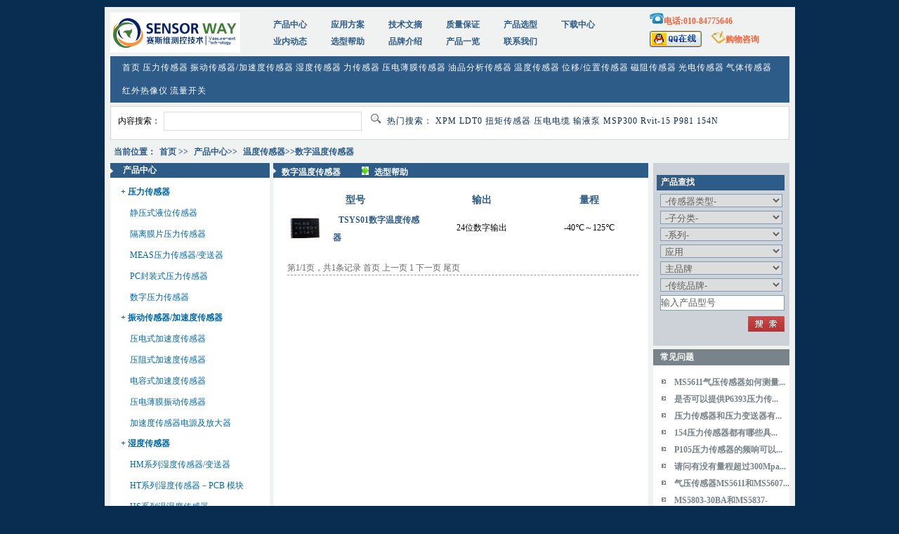

--- FILE ---
content_type: text/html
request_url: https://sensorway.cn/sensors/ProductList115_0.html
body_size: 6792
content:
<!DOCTYPE html PUBLIC "-//W3C//DTD XHTML 1.0 Transitional//EN" "http://www.w3.org/TR/xhtml1/DTD/xhtml1-transitional.dtd">
<html xmlns="http://www.w3.org/1999/xhtml">
<head>
<meta http-equiv="Content-Type" content="text/html; charset=gb2312" />
<title>数字温度传感器-温度传感器-传感器列表-赛斯维传感器网</title>
<meta name="keywords" content="传感器列表-赛斯维传感器网"/>
<meta name="description" content="数字温度传感器-温度传感器-传感器列表-赛斯维传感器网" />
<link rel="stylesheet" type="text/css" href="../css/commen.css">
<style type="text/css">
<!--
.STYLE1 {color: #FF0000}
-->
</style>
</head>

<body onload="getzipinpai()">
<!--中间灰背景开始-->
<div class="content">

<!--顶部开始-->
<div class="top">
<strong><a href="../index.html"><img src="../images/logo.jpg" width="185" height="57" /></a></strong>
<p>
<a href="index.html">产品中心</a>
<a href="../solutiong/">应用方案</a>
<a href="../knowledge/">技术文摘</a><a href="../quality/">质量保证</a><a href="../xuanxing.html">产品选型</a>
<a href="../downloads/">下载中心</a><a href="../news/">业内动态</a><a href="../help.html">选型帮助</a>
<a href="http://www.sensorway.cn/pinpai/index.html">品牌介绍</a>
<a href="http://www.sensorway.cn/product.html">产品一览</a>
<a href="../contactUs.html">联系我们</a></p>
		  
		  
<span style="width:189px; height:55px;">
<div class="dianhua cl"><div class="topfl"><img src="../images/index_ph.jpg" /></div><div  class="topdianhua">  电话:010-84775646</div></div>
<div class="dianhua"><div class="topimg2"><a href="tencent://message/?uin=1393666000&Site=www.sensorway.cn&Menu=yes" title="点击咨询"><img alt="点击咨询" src="/images/qq.jpg" /></a></div><div style="float:left;"><img src="../images/index_jl.jpg" /></div><div style="vertical-align:middle; line-height:25px;"> <a href="../question.html" target="_blank">购物咨询</a></div></div>
</span>
	 
</div>      
<!--顶部结束-->
<!--导航开始-->   
<div class="nav" style="text-align:left">
<a href="../index.html">首页</a>  <a href='/sensors/chuanganqi1_0.html'>压力传感器</a>  <a href='/sensors/chuanganqi3_0.html'>振动传感器/加速度传感器</a>  <a href='/sensors/chuanganqi4_0.html'>湿度传感器</a>  <a href='/sensors/chuanganqi5_0.html'>力传感器</a>  <a href='/sensors/chuanganqi6_0.html'>压电薄膜传感器</a>  <a href='/sensors/ProductList7_0.html'>油品分析传感器</a>  <a href='/sensors/chuanganqi8_0.html'>温度传感器</a>  <a href='/sensors/chuanganqi2_0.html'>位移/位置传感器</a>  <a href='/sensors/chuanganqi84_0.html'>磁阻传感器</a>  <a href='/sensors/ProductList90_0.html'>光电传感器</a>  <a href='/sensors/chuanganqi92_0.html'>气体传感器</a>  <a href='/sensors/ProductList97_0.html'>红外热像仪</a>  <a href='/sensors/ProductList103_0.html'>流量开关</a>  </div>
<!--导航结束-->

<!--导航下搜索开始-->
<div class="search"><form action="../Site_Search.aspx" method="post" target="_blank" style="margin-top:5px;">
<b>内容搜索：</b><span><input type="text" name="stxt" style="height:25px;" /></span>
<strong><input type="image" src="../images/fdj.gif" width="15" height="14" title="搜索" style="margin-top:5px;" />&nbsp;&nbsp;热门搜索： 
    <a href='../Site_Search.aspx?keyword=XPM'>XPM</a>  <a href='../Site_Search.aspx?keyword=LDT0'>LDT0</a>  <a href='../Site_Search.aspx?keyword=%c5%a4%be%d8%b4%ab%b8%d0%c6%f7'>扭矩传感器</a>  <a href='../Site_Search.aspx?keyword=%d1%b9%b5%e7%b5%e7%c0%c2'>压电电缆</a>  <a href='../Site_Search.aspx?keyword=%ca%e4%d2%ba%b1%c3'>输液泵</a>  <a href='../Site_Search.aspx?keyword=MSP300'>MSP300</a>  <a href='../Site_Search.aspx?keyword=Rvit-15'>Rvit-15</a>  <a href='../Site_Search.aspx?keyword=P981'>P981</a>  <a href='../Site_Search.aspx?keyword=154N'>154N</a>  </strong></form>
</div>
<!--导航下搜索结束-->

<div class="address">当前位置：<a href="../index.html">首页</a> &gt;&gt; <a href="index.html">产品中心</a>&gt;&gt; <a href='chuanganqi8_0.html'>温度传感器</a>&gt;&gt;数字温度传感器</div>

<!--主要内容开始-->
<div class="main">
<!--主要内容左面开始-->
<div class="main_left">
<strong>产品中心</strong>
<h1><a href='/sensors/chuanganqi1_0.html'>+ 压力传感器</a></h1><p><a href='/sensors/ProductList26_0.html'>静压式液位传感器</a><a href='/sensors/chuanganqi11_0.html'>隔离膜片压力传感器</a><a href='/sensors/chuanganqi10_0.html'>MEAS压力传感器/变送器</a><a href='/sensors/chuanganqi9_0.html'>PC封装式压力传感器</a><a href='/sensors/ProductList91_0.html'>数字压力传感器</a></p><h1><a href='/sensors/chuanganqi3_0.html'>+ 振动传感器/加速度传感器</a></h1><p><a href='/sensors/ProductList102_0.html'>压电式加速度传感器</a><a href='/sensors/chuanganqi42_0.html'>压阻式加速度传感器</a><a href='/sensors/ProductList117_0.html'>电容式加速度传感器</a><a href='/sensors/chuanganqi49_0.html'>压电薄膜振动传感器</a><a href='/sensors/ProductList116_0.html'>加速度传感器电源及放大器</a></p><h1><a href='/sensors/chuanganqi4_0.html'>+ 湿度传感器</a></h1><p><a href='/sensors/chuanganqi56_0.html'>HM系列湿度传感器/变送器</a><a href='/sensors/chuanganqi54_0.html'>HT系列湿度传感器－PCB 模块</a><a href='/sensors/chuanganqi51_0.html'>HS系列温湿度传感器</a><a href='/sensors/ProductList104_0.html'>温湿度传感器/温湿度变送器</a></p><h1><a href='/sensors/chuanganqi5_0.html'>+ 力传感器</a></h1><p><a href='/sensors/ProductList101_0.html'>FGP力传感器</a><a href='/sensors/chuanganqi66_0.html'>FGP扭矩传感器</a><a href='/sensors/chuanganqi59_0.html'>F系列力传感器/称重传感器</a><a href='/sensors/chuanganqi62_0.html'>EL系列高性能力传感器</a></p><h1><a href='/sensors/chuanganqi6_0.html'>+ 压电薄膜传感器</a></h1><p><a href='/sensors/ProductList71_0.html'>压电薄膜加速度计</a><a href='/sensors/ProductList70_0.html'>压电薄膜超声波传感器</a><a href='/sensors/ProductList69_0.html'>压电电缆</a><a href='/sensors/ProductList68_0.html'>压电薄膜</a><a href='/sensors/ProductList67_0.html'>压电薄膜元件</a></p><h1><a href='/sensors/ProductList7_0.html'>+ 油品分析传感器</a></h1><p></p><h1><a href='/sensors/chuanganqi8_0.html'>+ 温度传感器</a></h1><p><a href='/sensors/ProductList115_0.html'>数字温度传感器</a><a href='/sensors/chuanganqi105_0.html'>NTC热敏电阻传感器</a><a href='/sensors/ProductList82_0.html'>镍电阻贴片温度传感器</a><a href='/sensors/chuanganqi76_0.html'>NTC热敏电阻探头</a><a href='/sensors/ProductList83_0.html'>铂电阻温度传感器（Pt Rtd）</a><a href='/sensors/ProductList81_0.html'>铂电阻温度探头</a><a href='/sensors/ProductList80_0.html'>热电偶探头</a><a href='/sensors/ProductList78_0.html'>精密型NTC热敏电阻温度计</a><a href='/sensors/chuanganqi72_0.html'>红外温度传感器</a></p><h1><a href='/sensors/chuanganqi2_0.html'>+ 位移/位置传感器</a></h1><p><a href='/sensors/ProductList119_0.html'>拉绳位移传感器</a><a href='/sensors/ProductList41_0.html'>霍尔编码器</a><a href='/sensors/chuanganqi39_0.html'>LVDT 配套控制显示仪</a><a href='/sensors/chuanganqi34_0.html'>倾角传感器</a><a href='/sensors/chuanganqi27_0.html'>角位移传感器</a><a href='/sensors/chuanganqi13_0.html'>直线位移传感器</a></p><h1><a href='/sensors/chuanganqi84_0.html'>+ 磁阻传感器</a></h1><p><a href='/sensors/chuanganqi85_0.html'>磁场测量传感器</a></p><h1><a href='/sensors/ProductList90_0.html'>+ 光电传感器</a></h1><p></p><h1><a href='/sensors/chuanganqi92_0.html'>+ 气体传感器</a></h1><p><a href='/sensors/ProductList95_0.html'>环境气体传感器</a><a href='/sensors/ProductList94_0.html'>可燃气体传感器</a><a href='/sensors/ProductList93_0.html'>有毒气体传感器</a></p><h1><a href='/sensors/ProductList97_0.html'>+ 红外热像仪</a></h1><p></p><h1><a href='/sensors/ProductList103_0.html'>+ 流量开关</a></h1><p></p>		

</div>
<!--主要内容左面结束-->

<!--主要内容中间开始-->
<div class="main_center">
  <strong><b>数字温度传感器</b><b id="main_center_b"><a href="../help.html">选型帮助</a></b></strong>
  <div class="page7_center">
  <table width="100%" border="0" cellspacing="0" cellpadding="0">
  <tr>
    <td height="25" colspan="2" align="center" class="page7_td1">型号</td>
    <td width="33%" height="25" align="center" class="page7_td1">输出</td>
    <td width="28%" height="25" align="center" class="page7_td1">量程</td>
  </tr>
<tr><td width='12%' align='left' valign='middle'><a href='683.html' target='_blank'><img src='http://www.sensorway.cn/Upload/2012/8/129893806505287500.jpg' width='50' height='35' border='0' /></a></td><td width='27%' valign='middle' class='page7_td2 address'>&nbsp;<a href='683.html' target='_blank'>TSYS01数字温度传感器</a></td><td align='center'>24位数字输出 </td><td align='center'>-40℃～125℃</td></tr>
  
 
  <tr>
    <td width="12%" align="left" valign="middle" colspan="4"><span id="page5_span">
        第1/1页，共1条记录 首页 上一页 1 下一页 尾页</span></td>
  </tr>
  
 
</table>

  </div>
</div>
<!--主要内容中间结束-->

<!--主要内容右部分内容开始-->
<div class="page6_right">
  <div class="page6_right_top1">
   <form method="post" action="../Search.aspx" target='_blank' name="form1">
    <table width="100%" border="0" cellpadding="0" cellspacing="0">
      <tr>
        <td  align="center" valign="top" bgcolor="#cdd2d8"><table width="175" border="0" align="center" cellpadding="0" cellspacing="0">
          <tr>
            <td height="5"></td>
          </tr>
          <tr>
            <td height="22" align="left" valign="middle" bgcolor="#2D5C88"><span class="td1">
                &nbsp;&nbsp;产品查找</span></td>
          </tr>
          <tr>
            <td align="center" valign="middle"><select name="selsort1" id="selsort1" class="input" onchange="getsort(this.value,'selsort2')">
                <option value='-1'>-传感器类型-</option><option value='1'>压力传感器</option><option value='3'>振动传感器/加速度传感器</option><option value='4'>湿度传感器</option><option value='5'>力传感器</option><option value='6'>压电薄膜传感器</option><option value='7'>油品分析传感器</option><option value='8'>温度传感器</option><option value='2'>位移/位置传感器</option><option value='84'>磁阻传感器</option><option value='90'>光电传感器</option><option value='92'>气体传感器</option><option value='97'>红外热像仪</option><option value='103'>流量开关</option>
            </select></td>
          </tr>
          <tr>
            <td align="center" valign="middle"><select name="selsort2" id="selsort2" class="input" onchange="getsort(this.value,'selsort3')">
                <option value='-1'>-子分类-</option>
            </select></td>
          </tr>
          <tr>
            <td align="center" valign="middle"><select name="selsort3" id="selsort3" class="input">
                <option value='-1'>-系列-</option>
            </select></td>
          </tr>
          <tr>
            <td align="center" valign="middle"><select name="yingyong" id="yingyong" class="input">
                <option value='-1'>应用</option><option value='8'>测试&测量</option><option value='7'>交通&运输</option><option value='6'>消费品</option><option value='5'>工业</option><option value='4'>宇宙航空 & 防卫</option><option value='3'>医疗</option><option value='2'>商业建筑和设备</option><option value='1'> 汽车和非道路机车 </option>
            </select></td>
          </tr>
            <tr>
            <td align="center" valign="middle"><select name="pinpai" id="pinpai" class="input" onchange="getzipinpai(this.value)">
                <option value='-1'>主品牌</option><option value='48'>Safran</option><option value='38'>MEGGITT</option><option value='35'>Colibrys</option><option value='33'>Sherborne Sensors</option><option value='31'>GasTOPS</option><option value='26'>RAE</option><option value='24'>InfraTec</option><option value='22'>SENSORWAY</option><option value='20'>ENDEVCO</option><option value='18'>CITY</option><option value='1'>TE</option>
            </select></td>
          </tr>
           <tr>
            <td align="center" valign="middle"><select name="zipinpai" id="zipinpai" class="input">
            <option value='-1'>传统品牌</option>
            </select></td>
          </tr>
          <tr>
            <td align="center" valign="middle"><input type="text" id="pname" name="pname" class="input" value="输入产品型号" onblur="inputval(this)" onfocus="checkvalue(this)" />
           </td>
          </tr>
          <tr>
            <td height="30" align="right" valign="bottom"><input type="image" src="/images/bt-ss.gif" /></td>
          </tr>
          <tr>
            <td height="5"></td>
          </tr>
        </table></td>
      </tr>
      <tr>
        <td height="5"  align="center" valign="top"></td>
      </tr>
    </table>
    </form>
 
  </div>
  <strong>常见问题</strong>
  <p>
<a href='/cjwt/1397.html' target='_blank'>MS5611气压传感器如何测量...</a><a href='/cjwt/1395.html' target='_blank'>是否可以提供P6393压力传...</a><a href='/cjwt/1376.html' target='_blank'>压力传感器和压力变送器有...</a><a href='/cjwt/1373.html' target='_blank'>154压力传感器都有哪些具...</a><a href='/cjwt/1372.html' target='_blank'>P105压力传感器的频响可以...</a><a href='/cjwt/1371.html' target='_blank'>请问有没有量程超过300Mpa...</a><a href='/cjwt/1368.html' target='_blank'>气压传感器MS5611和MS5607...</a><a href='/cjwt/1369.html' target='_blank'>MS5803-30BA和MS5837-30BA...</a>
  </p>
  <strong>精品推荐</strong>
  <ul>
    <li><span><a href='1176.html' target='_blank'><img src='https://www.sensorway.cn:443/Upload/2023/5/133299714174383046.png' width='129' height='110' /></a></span><span><a href='1176.html' target='_blank'>MS1000加速度传</a></span></li><li><span><a href='835.html' target='_blank'><img src='http://www.sensorway.cn/Upload/2014/12/130631897532751864.jpg' width='129' height='110' /></a></span><span><a href='835.html' target='_blank'>8711-01-08</a></span></li><li><span><a href='739.html' target='_blank'><img src='http://www.sensorway.cn/Upload/2014/3/130402779764117208.jpg' width='129' height='110' /></a></span><span><a href='739.html' target='_blank'>MT2A拉绳位移传感</a></span></li><li><span><a href='666.html' target='_blank'><img src='http://www.sensorway.cn/Upload/2012/5/129829038197307500.jpg' width='129' height='110' /></a></span><span><a href='666.html' target='_blank'>EB100压力传感器</a></span></li><li><span><a href='603.html' target='_blank'><img src='http://www.sensorway.cn/Upload/2011/10/129642486543281250.jpg' width='129' height='110' /></a></span><span><a href='603.html' target='_blank'>MS5611-01B</a></span></li><li><span><a href='593.html' target='_blank'><img src='http://www.sensorway.cn/Upload/2011/3/129448885972031250.jpg' width='129' height='110' /></a></span><span><a href='593.html' target='_blank'>MS5607-02B</a></span></li><li><span><a href='467.html' target='_blank'><img src='http://www.sensorway.cn/Upload/2010/7/129248692931093750.jpg' width='129' height='110' /></a></span><span><a href='467.html' target='_blank'>3000XS直线位移</a></span></li><li><span><a href='192.html' target='_blank'><img src='http://www.sensorway.cn/Upload/2010/6/129205194381093750.jpg' width='129' height='110' /></a></span><span><a href='192.html' target='_blank'>FPS2800B12</a></span></li><li><span><a href='83.html' target='_blank'><img src='http://www.sensorway.cn/Upload/2010/4/129162230326406250.jpg' width='129' height='110' /></a></span><span><a href='83.html' target='_blank'>4001A加速度传感</a></span></li><li><span><a href='55.html' target='_blank'><img src='http://www.sensorway.cn/Upload/2010/4/129157715137343750.jpg' width='129' height='110' /></a></span><span><a href='55.html' target='_blank'>P981压力传感器</a></span></li><li><span><a href='22.html' target='_blank'><img src='http://www.sensorway.cn/Upload/2010/4/129151921956718750.jpg' width='129' height='110' /></a></span><span><a href='22.html' target='_blank'>154N超稳压力传感</a></span></li><li><span><a href='11.html' target='_blank'><img src='http://sensorway.cn/Upload/2010/3/129130946078593750.jpg' width='129' height='110' /></a></span><span><a href='11.html' target='_blank'>压电电缆</a></span></li>
  </ul>
</div>
<!--主要内容右部分内容结束-->

</div>
<!--主要内容结束-->


<b class="copyright"><a href="../index.html">首页</a> | <a href="../Intro.html" target="_blank">企业简介</a> | <a href="../ContactUs.html" target="_blank">联系我们</a> | <a href="../Question.html" target="_blank">常见问题</a> | <a href="../link.html" target="_blank">友情链接</a> | <a href="../sitemap.html" target="_blank">网站导航</a> | </b>
<span class="copy">copyright&copy;2007-2010,sensorway.cn.All Rights Reserved.京ICP备07023885号
 <script type="text/javascript">
var _bdhmProtocol = (("https:" == document.location.protocol) ? " https://" : " http://");
document.write(unescape("%3Cscript src='" + _bdhmProtocol + "hm.baidu.com/h.js%3F8f976046c920cb054e0eee6e50d4bab5' type='text/javascript'%3E%3C/script%3E"));
</script>

</span>
</div>
<!--中间灰背景结束-->
</body>
</html>
<script type="text/javascript">
    var xmlHttp;
    function createXmlHttpRequest() {
        if (window.ActiveXObject) {
            xmlHttp = new ActiveXObject('Microsoft.XMLHTTP');
        }
        else if (window.XMLHttpRequest) {
            xmlHttp = new XMLHttpRequest();
        }
    }
    function getzipinpai() {
        createXmlHttpRequest();
        var url = "/Mathed.aspx?content=" + escape(document.getElementById("pinpai").value);
        xmlHttp.open("GET", url, true);
        xmlHttp.onreadystatechange = updatePage;
        xmlHttp.send(null);
    }
    function updatePage() {
        if (xmlHttp.readyState == 4) {
            if (xmlHttp.status == 200) {

                var res = xmlHttp.responseText.substring(0, xmlHttp.responseText.length - 1).split(',');
                document.all.zipinpai.length = 0;
                document.all.zipinpai.options[document.all.zipinpai.length] = new Option("-传统品牌-", "-1");

                if (res.length != 1) {
                    for (j = 0; j < res.length; j++) {
                        document.all.zipinpai.options[document.all.zipinpai.length] = new Option(res[j], res[j]);
                    }
                }

            }
        }
    }
    var sort;
    //id为项的id,n为下拉元素的id(此项下面的下拉元素的id)
    function getsort(id, n) {
        if (id == "-1" || id == null) {//选择项是空
            if (n == "selsort2") {
                var tmp1 = document.getElementById("selsort3");
                tmp1.length = 0; //先清空
                tmp1.options[tmp1.length] = new Option("-系列-", "-1"); //加入-空值

                var tmp = document.getElementById(n);
                tmp.length = 0;
                tmp.options[tmp.length] = new Option("-子分类-", "-1");
            }
            else {

                var tmp = document.getElementById(n);
                tmp.length = 0;
                tmp.options[tmp.length] = new Option("-系列-", "-1");
            }

        }
        else {//选择项不为空
            sort = n; //sort
            var parentid = id;
            createXmlHttpRequest();
            var url = "/GetSort.aspx?id=" + parentid;
            xmlHttp.open("GET", url, true);
            xmlHttp.onreadystatechange = resultPage;
            xmlHttp.send(null);
        }
    }
    function resultPage() {
        if (xmlHttp.readyState == 4) {
            if (xmlHttp.status == 200) {
                var tmp = xmlHttp.responseText.split('|');
                var res1 = tmp[0].substring(0, tmp[0].length - 1).split(',');
                var res2 = tmp[1].substring(0, tmp[1].length - 1).split(',');
                var sel = document.getElementById(sort);

                sel.length = 0;
                if (sort = "selsort2") {
                    sel.options[sel.length] = new Option("-子类别-", "-1");
                    var sel1 = document.getElementById("selsort3");
                    sel1.length = 0;
                    sel1.options[sel1.length] = new Option("-系列-", "-1");
                }
                else {
                    sel.options[sel.length] = new Option("-系列-", "-1");
                }
                if (res1.length != 1) {
                    for (j = 0; j < res1.length; j++) {
                        sel.options[sel.length] = new Option(res2[j], res1[j]);
                    }
                }
            }
        }
    }
    function checkvalue(obj) {
        if (obj.value == "输入产品型号") {
            obj.value = "";
        }
    }
    function inputval(obj) {
        if (obj.value == "") {
            obj.value = "输入产品型号";
        }
    }
</script>

--- FILE ---
content_type: text/css
request_url: https://sensorway.cn/css/commen.css
body_size: 6369
content:
/* CSS Document */
body,div,dl,dt,dd,ul,ul li,h1,h2,h3,h4,h5,h6,pre,form,fieldset,input,textarea,p,blockquote,th,td,map{margin:0;padding:0} 
fieldset,img,abbr,acronym{border:0}ul{list-style:none}caption,th {text-align:left}q:before,q:after {content:''}


body{font-size:12px;background:#092d51;margin:10px 0 10px 0;}

.content{width:967px;height:100%;background:#f0f2f1;margin:0 auto; padding:8px 8px;}
.cgq{ color:#f0f2f1 }
.top{height:100%;overflow:hidden;}

.top strong {display:block;float:left;}

.top p{display:block;float:left;width:500px;padding:5px 0 0 30px;}

.top p a{display:block;float:left;width:82px;height:24px;text-align:center;line-height:24px;color:#2d5c88; font-weight:bold;text-decoration:none;}

.top p a:hover{display:block;float:left;width:82px;height:24px;text-align:center;line-height:24px;color:#2d5c88; font-weight:bold;text-decoration:underline;}

.top span{display:block;float:right;margin-right:10px;}

.nav{background:#2d5c88;height:66px;line-height:33px;text-align:left;padding:0 17px 0 17px;margin-top:5px; }

.nav a{color:#FFFFFF;text-decoration:none;letter-spacing:1px;}
.nav a:hover{color:#FFFFFF;letter-spacing:1px;text-decoration:underline;}

.search{background:#ffffff;height:46px;line-heigth:46px;text-align:left;border:1px solid #d7d7d7;margin-bottom:5px; margin-top:5px; padding-left:10px;}
.search b{ display:block; float:left; font-weight:normal; height:19px; padding-top:7px;}
.search d{ display:block; float:left; height:12px; padding:7px 0 0 10px;}
.search span{ display:block; float:left; padding:2px 0 0 5px; width:280px;}
.search span input{ width:280px; height:16px; border:1px solid #DEDCDD;}
.search strong{ display:block; float:left; height:26px; line-height:26px; padding:0 0 0 15px; color:#082F50; font-weight:normal; letter-spacing:1px;}
.search strong a{ color:#092d51; text-decoration:none;}
.search strong a:hover{ color:#092d51; text-decoration:underline;}
.address{ height:25px; line-height:25px; color:#2B5B89; font-weight:bold; padding:0 0 0 5px; margin-bottom:3px;}

.address a{ height:25px; line-height:25px; color:#2B5B89; font-weight:bold; padding:0 0 0 5px; margin-bottom:3px; text-decoration:none;}

.main{height:100%;overflow:hidden;clear:both;}

.main_left{width:227px;height:100%;overflow:hidden;float:left;background:#fff;padding-bottom:20px;}


.main_left strong{display:block;height:21px;line-height:21px;background:url(../images/main_left_title.gif) no-repeat;color:#FFFFFF;font-weight:bold;padding-left:18px;}

.main_left h1 a{display:block;font-size:12px;font-weight:bold;color:#0068aa;padding:12px 0 0 15px;text-decoration:none;}
.main_left h1 a:hover{display:block;font-size:12px;font-weight:bold;color:#0068aa;padding:12px 0 0 15px;text-decoration:underline;}

.main_left p a{display:block;color:#0068aa;padding:8px 0 0 28px;text-decoration:none;margin-top:5px;}
.main_left p a:hover{display:block;color:#0068aa;padding:8px 0 0 28px;margin-top:5px;text-decoration:underline;}



.main_right{width:735px;height:100%;overflow:hidden;float:right;}
.main_right_top{height:100%;overflow:hidden;}

.main_right_top dt{ width:532px; float:left;}
.main_right_top dt strong{display:block;float:left;width:514px;background:url(../images/main_right_title.gif) no-repeat;color:#fff;font-weight:bold;height:21px;line-height:21px;padding-left:18px;}
.main_right_top dt strong b{ float:left;}
.main_right_top strong a{ color:#ffffff;text-decoration:none;}
.main_right_top dt strong a{ float:right; display:block; padding-right:28px;color:#ffffff;text-decoration:none;}
.main_right_top dt strong a:hover{ float:right; display:block; padding-right:28px;color:#ffffff;}
.main_right_top dt ul{ display:block; background:#fff;width:522px; height:100%; overflow:hidden; padding-bottom:16px;float:left;
                      padding-left:10px;}
.main_right_top dt ul li{ display:block; float:left; margin:8px 8px 8px 0;}
.main_right_top dt ul li img{ border:1px solid #ccc;}
.main_right_top dt ul li a{ display:block; text-align:center; padding:10px 0 0 0; color:#3C3C3C;text-decoration:none;}
.main_right_top dt ul li a:hover{ display:block; text-align:center; padding:10px 0 0 0; color:#3C3C3C;text-decoration:underline;}
.wa{ display:block; text-align:center; padding:10px 10px 0 10px; color:#3C3C3C;text-decoration:none;width:120px; height:18px;}
.wa hover{ display:block; text-align:center; padding:10px 10px 0 10px; color:#3C3C3C;text-decoration:underline;width:120px; height:18px;}
.wtzs{background:#ffffff; padding:10px 0px 10px 0px; height:110px; width:532px;}
.wtzs a{text-decoration:none;width:266px; height:25px; color:#3C3C3C;float:left; background-color:#ffffff}
.wtzs a:hover{text-decoration:none;width:266px; height:25px; color:#3C3C3C;float:left; background-color:#ffffff}


.book ul{ display:block; background:#fff;width:532px; height:100%; overflow:hidden; padding-bottom:10px;float:left;
                      } 
.book li{ display:block; float:left;width:133px;}
.book li a{display:block;width:133px;text-align:center; color:#3C3C3C;}

#ul li{ margin-right:32px;}
#bangzhu{ display:block; float:left; background:url(../images/xx_bangzhu.gif) no-repeat 15px 4px; padding-left:30px;}

.main_right_top dd{width:198px;float:right;}

.main_right_top dd strong{display:block;float:right;width:183px;color:#fff;font-weight:bold;height:21px;line-height:21px;background:#2d5c88;padding-left:15px;}

#strong_hb{background:#79848a;}



.main_right_top dd p{ display:block; width:198px; background:#fff; padding-bottom:10px;height:100%; overflow:hidden;margin-bottom:5px;}




#b1{ background:#788389; margin-top:5px;}
#p1{ display:block; width:198px; background:#cdd2d8; margin-top:3px; height:100%; overflow:hidden;margin-bottom:5px;}
.td1{ font-weight:bold; background:#395C82; color:#FFFFFF; }
.input{ width:175px; height:20px; border:1px solid #7E9DB9; line-height:20px; color:#5F5F5F; margin-top:5px; margin-left:5px; float:left;}
.input2{ width:170px; height:20px; border:1px solid #7E9DB9; line-height:20px; color:#5F5F5F; margin-top:5px; margin-left:5px; float:left;}

.main_right_bottom{ height:100%; overflow:hidden; margin-top:0px;}
.main_right_bottom dt{ width:364px; float:left; display:block;}
.main_right_bottom dt strong{ height:21px; background:#788389; line-height:21px; padding-left:12px; display:block; color:#FFFFFF;}
.main_right_bottom p{ display:block; width:364px; background:#fff; padding-bottom:15px; padding-top:10px;}
.main_right_bottom p a{ display:block; color:#666666; padding:12px 0 0 25px; background:url(../images/a_bg1.gif) no-repeat 10px center;text-decoration:none;}
.main_right_bottom p a:hover{ display:block; color:#666666; padding:12px 0 0 25px; background:url(../images/a_bg1.gif) no-repeat 10px center;text-decoration:underline;}
#dt1{ float:right;}


.link{ height:100%; overflow:hidden; background:#fff; margin-top:5px;}
.link strong{ width:22px; display:block; float:left; background:url(../images/link_bg.gif) no-repeat; font-weight:normal; color:#FFFFFF; height:55px; padding:5px 0 5px 5px;}
.link strong span{ display:block;}
.link p{ display:block; float:left; line-height:65px; padding:0 10px 0 15px; color:#0B2C4F;}
.link p a{color:#0B2C4F; text-decoration:none;}
.link p a:hover{color:#0B2C4F; text-decoration:underline;}
.copyright{ display:block; text-align:center; letter-spacing:1px; color:#FFFFFF; line-height:25px; background:#2D5C88; font-weight:normal; margin-top:5px;}
.copyright a{color:#ffffff; text-decoration:none;}
.copyright a:hover{color:ffffff; text-decoration:underline;}
.copy{ text-align:center; display:block; padding:10px 0 10px 0; color:#0A2C4F;}


.page_right strong{ display:block; padding:0 0 0 15px; color:#FFFFFF; height:21px; background:url(../images/page_right_bg.gif) no-repeat #2D5C88; line-height:21px;}
.page_right ul{ display:block; width:735px; background:#fff; height:100%; overflow:hidden; padding:0 15px 15px 15px;
    min-height:1398px;
    height:auto !important; 
    height:1398px; 
    overflow:visible;}
.page_right ul li{ display:block; width:203px; float:left; margin:0 15px; padding-top:20px;}
.page_right ul li span a{ display:block; line-height:1.6; color:#3C3C3C; padding:10px 0 0 5px;text-decoration:none;}
.page_right ul li span a :hover{ display:block; line-height:1.6; color:#3C3C3C; padding:10px 0 0 5px;text-decoration:underline;}
.bangzhu{ display:block; float:left; background:url(../images/xx_bangzhu.gif) no-repeat 15px 4px; padding-left:30px;}
.lianjie{text-decoration:none; color:White}




#page2_ul{ padding-top:10px;}
#page2_ul li{ display:block; color:#393939; margin-top:10px; width:670px; font-size:14px; padding-left:5px;}
#page2_ul li a{ color:#393939; text-decoration:none;}
#page2_ul li a:hover{ color:#000; text-decoration:underline;}
#page2_ul li span{ float:right;padding-right:20px;}
.page_right b{ display:block; font-size:14px; text-align:center; color:#3A3A3A; clear:both; padding-top:30px;}
.page_right b a{ color:#3A3A3A; text-decoration:none;}
.page_right b a:hover{ color:#FF0000; text-decoration:none;}


.xz_left{width:753px;float:left;background:#ffffff;height:100%;overflow:hidden;}

.xz_right{width:198px;float:right;background:#ffffff;padding-bottom:12px;}

.xz_left2{width:753px;float:left;padding-bottom:20px;height:100%;background:#FFFFFF;}

.xz_left_middle{width:740px;margin:0 auto;}



.jianimchu {font-size:14px; font-weight:bold;display:block;height:23px;background:url(../images/xz_title_bj.gif) no-repeat;color:#ffffff;line-height:23px;padding-left:18px;}
/*.xz_left2 strong{display:block;height:23px;background:url(../images/xz_title_bj.gif) no-repeat;color:#ffffff;line-height:23px;padding-left:18px;}*/
/*.xz_left2 strong{display:block;height:23px;color:#515050;line-height:23px;float:left;}*/

.xz_left2 span{float:right;height:50px;width:753px;line-height:50px;text-align:center;font-size:19px;color:#2d5c88;font-weight:bold;}

.tt{display:block;padding-left:18px;color:#3b3b3b;font-weight:bold;}

.xz_right dd{width:198px;float:right;}

.xz_right dd strong{display:block;float:right;width:183px;color:#fff;font-weight:bold;height:21px;line-height:21px;background:#788389;padding-left:15px;}
.xz_right dd p{ display:block; width:198px; background:#fff; padding-bottom:10px;height:100%; overflow:hidden;margin-bottom:5px;}
.xz_right dd p a{ display:block; color:#788387; margin:10px 0 0 0; padding-left:25px; background:url(../images/a_bg.gif) no-repeat 10px center; padding-top:3px;text-decoration:none;}

.xz_right dd p a:hover{ display:block; color:#788387; margin:10px 0 0 0; padding-left:25px; background:url(../images/a_bg.gif) no-repeat 10px center; padding-top:3px;text-decoration:underline;}

.fangan  a{ display:block; color:#788387; margin:10px 0 0 0; padding-left:25px; background:url(../images/a_bg.gif) no-repeat 10px center; padding-top:3px;text-decoration:none;}

.fangan  a:hover{ display:block; color:#788387; margin:10px 0 0 0; padding-left:25px; background:url(../images/a_bg.gif) no-repeat 10px center; padding-top:3px;text-decoration:underline;}
.pinpaizs a{ display:block;width:60px;float:left; padding-left:15px; color:#788387; margin:10px 0 0 0; padding-top:3px;text-decoration:none;font-weight:bold;}
.pinpaizs a:hover{ display:block;width:60px;float:left;padding-left:15px; color:#788387; margin:10px 0 0 0;padding-top:3px;text-decoration:underline;font-weight:bold;}
#jptj {width:129px;text-align:center;padding:8px 0 15px 29px;}
#jptj li{ display:block; float:left; }
#jptj li img{ border:1px solid #ccc;}
#jptj li a{ display:block; text-align:center; padding:10px 0 0 0; color:#0068aa;text-decoration:none;font-weight:bold;}
#jptj li a:hover{ display:block; text-align:center; padding:10px 0 0 0; color:#0068aa;text-decoration:underline;font-weight:bold;}


.fl p a{display:block;width:200px;height:20px;float:left;padding:12px 15px 0 35px;font-size:14px;color:#3b3b3b;text-decoration:none;}
.fl p a:hover{display:block;width:200px;height:20px;float:left;padding:12px 15px 0 35px;font-size:14px;color:#3b3b3b;text-decoration:underline;}

.fl b{padding-left:35px;font-weight:bold;font-size:15px;width:729px;float:left;margin-top:25px;}

/*新闻最终 */
.xw_bt {width:730px;color:#515050;font-size:17px;font-weight:bold;float:left;text-align:center;margin:0 auto;padding:18px 0 10px 0;}
.xw_bt2 {width:730px;color:#515050;font-size:14px;float:left;text-align:center;}
.xw_bt22 {width:730px;color:#515050;font-size:14px;float:left;text-align:center;border-bottom-color:#CCCCCC; border-bottom-style:solid; border-bottom-width:1px;height:20px;}
.xw_bt3 {width:700px;color:#515050;font-size:14px;line-height:24px;float:left;text-align:left;padding:15px 20px; }


#xw_bt4 {width:730px;margin:30px 0 10px 0;height:100%;clear:both;}

#xw_b_left{float:left;width:348px;border:1px solid #cccccc;margin-right:30px;padding-bottom:10px;}
#xw_b_left_t {font-weight:bold;color:#fff;height:24px;background:#758ea8;line-height:24px;}
#xw_b_left_wz{padding:5px 10px;}
#xw_b_left_wz  a{ display:block; color:#788387; margin:10px 0 0 0; padding-left:20px; background:url(../images/a_bg1.gif) no-repeat 3px center; padding-top:3px;text-decoration:none;}




#xw_b_right{float:right;width:348px;border:1px solid #cccccc;padding-bottom:10px;}
#xw_b_right_t {font-weight:bold;color:#fff;height:24px;background:#758ea8;line-height:24px;}
#xw_b_right_wz{padding:5px 10px;}
#xw_b_right_wz  a{ display:block; color:#788387; margin:10px 0 0 0; padding-left:20px; background:url(../images/a_bg1.gif) no-repeat 3px center; padding-top:3px;text-decoration:none;}








.cp_z_big{width:730px;height:100%;margin:0 auto;margin-top:15px;}
.cp_z_big1{width:730px;height:383px;margin:0 auto;margin-top:15px;}

.cp_z_left{width:184px;float:left;height:100%;}

.cp_z_right{width:440px;float:left;height:100%;margin-left:10px;}

.cp_z_right dd{display:block;width:440px;text-align:left;}

#cp_mz{display:block;font-size:16px;color:#2d5c88;font-weight:bold;height:24px;}

#cp_sm{display:block;font-size:12px;color:#515050;font-weight:bold;height:30px;line-height:30px;}

#cp_smz{display:block;width:470px;font-size:12px;color:#515050;line-height:24px;}



#page3_p{padding:15px 15px 15px 20px; width:700px; height:100%; overflow:hidden; background:#fff; display:block;}
#page3_p span{ text-indent:24px; line-height:1.9; color:#595959; font-size:14px; display:block; width:700px; margin:0 auto; border-bottom:1px dashed #979797; padding-bottom:30px;}
#page3_p b{ color:#FF0000; padding:25px 0 0 8px; display:block; float:left; font-size:12px;}
.biaoge{ display:block; height:100%; overflow:hidden; background:#fff;color:#585858;}
.biaodian{ width:132px; height:18px; border:1px solid #7E9DB9;}
.biaodian1{ width:120px; height:20px;}
#page3_strong{ height:22px; display:block; background:#2D5C88; padding-top:3px; margin-top:20px;}
#page3_strong h1{ display:block; float:left;font-size:14px; }
#page3_strong a{ display:block; float:right; font-weight:normal; font-size:12px; margin-right:10px; margin-right:10px;color:#FFFFFF;text-decoration:none;}
#page3_strong a:hover{ display:block; float:right; font-weight:normal; font-size:12px; margin-right:10px;color:#FFFFFF;text-decoration:none;}
#page3_ul{ display:block; padding-bottom:30px; height:434px!important; height:457px;}
#page3_ul li { display:block;width:133px; }
#page3_ul li a{text-decoration:none; }
#page3_ul li a:hover{text-decoration:underline; }



.page4_right{ width:705px; float:left; background:#fff; height:1382px;padding:15px 15px;}
.page4_right span{ line-height:1.8; text-indent:24px; color:#3E3F3F; display:block;}
.page4_right dl{ padding:30px 0 0 30px; height:120px;}
.page4_right dl dt{ float:left;}
.page4_right dl dd{ float:left; display:block; width:125px; line-height:1.7; color:#676767; padding:0 0 0 10px;}
.page4_right dl dd b{ font-size:12px; color:#003466; text-indent:0px; padding:0; text-align:left; padding-bottom:5px;}

.page4_right dl dd b a{color:#2d5d85;}

#page4_dt{ padding-left:50px;}
#page5_strong{ color:#2C5C8A; font-size:15px; background:none; padding:20px 0 8px 0; display:block; width:596px; border-bottom:1px solid #ccc;}
#page5_dl{ padding:30px 0 0 20px; border-bottom:1px solid #ccc; width:596px; height:170px;}
#page5_dd{ width:240px; padding-left:50px; font-size:14px; padding-top:20px;}
#page5_dd b{ font-size:14px;}
#page5_span{ color:#656565; padding:20px 0 0 0; text-indent:0;}
#page5_span a{ color:#656565; text-decoration:none;}
#page5_span a:hover{ color:#fa0c0c; text-decoration:none;}





.main_center{ width:534px; float:left; height:1433px;margin-left:5px; background:#fff;}
.main_center strong{ display:block; height:16px; background:url(../images/page_right_bg.gif) no-repeat 0 center #2D5C88; padding-top:5px; color:#FFFFFF; padding-left:12px;}
.main_center strong b{ display:block; float:left;}
#main_center_b{ background:url(../images/main_center_bg.jpg) no-repeat 30px 0px; float:left; padding-left:48px;}
#main_center_b a{ color:#FFFFFF;text-decoration:none;}
#main_center_b a:hover{ color:#FFFFFF;text-decoration:none;}

.main_center span{ display:block; line-height:1.7; color:#585858; text-indent:24px; padding:12px 10px 10px 12px; width:500px; border-bottom:1px dashed #979797; margin:0 auto;}
.main_center dl{ padding:20px 0 0 10px; height:auto; clear:both;}
.main_center dl dt{ display:block; float:left; border:1px solid #DCDCDC;}
.main_center dl dd{ width:365px; float:left; padding:0 0 0 20px;}
.main_center dl dd b{ font-size:14px; color:#2D5C88; display:block;}
.main_center dl dd p{ line-height:1.8; color:#585858; padding-top:10px;}

.main_center dl dd a{color:#2d5c88;text-decoration:none;}
.main_center dl dd a:hover{color:#2d5c88;text-decoration:underline;}


.page6_right{ width:194px; float:right; height:100%; overflow:hidden;}
.page6_right_top1{ height:100%; overflow:hidden; background:#CDD2D8; padding:12px 10px 10px 5px;}
.page6_td1{ background:#395C82; height:24px; font-weight:bold; line-height:24px; color:#FFFFFF; padding-left:12px;}
.page6_right_top1 select{ width:174px; height:19px; border:1px solid #7E9DB9; color:#5F5F5F; padding-left:2px;}
#select{ margin-top:3px;}
#input{ width:169px; height:15px; margin-top:3px;}
.page6_right strong{ display:block; height:23px; background:#79848A; color:#FFFFFF; line-height:23px; padding-left:10px; margin-top:5px;}
.page6_right p{ height:100%; overflow:hidden; background:#fff; padding-top:10px; padding-bottom:10px;}
.page6_right p a{ display:block; line-height:1.7; color:#788389; font-weight:bold; background:url(../images/a_bg.gif) no-repeat 12px 10px; padding:4px 0 0 30px;text-decoration:none;}
.page6_right p a:hover{ display:block; line-height:1.7; color:#788389; font-weight:bold; background:url(../images/a_bg.gif) no-repeat 12px 10px; padding:4px 0 0 30px;text-decoration:underline;}

.page6_right ul{ display:block; height:953px!important; height:938px; background:#fff; padding:0 0 10px 20px;}
.page6_right ul li{ display:block; float:left; width:150px; margin-top:15px;}
.page6_right ul li img{ border:1px solid #ccc;}
.page6_right ul li span{ display:block; text-align:center; font-weight:bold; color:#0168AA; padding-top:10px;}


.page6_right ul li a{ display:block;  color:#0068aa;text-decoration:none;font-weight:bold;}
.page6_right ul li a:hover{ display:block;   color:#0068aa;text-decoration:underline;font-weight:bold;}



.page7_center{ padding:20px 20px 0 20px;}
.page7_td1{ font-size:14px; font-weight:bold; color:#2C5B85;}
.page7_td2{ font-weight:bold; color:#2C5B85; padding-top:3px;}



.page8_left{ width:768px; float:left; background:#fff; height:1433px;margin-left:0;}
#page8_span{ width:720px; margin:0 auto; border-bottom:1px dashed #979799; display:block;}
#page8_dl{ padding-left:30px;}
#page8_dl dt{ display:block; float:left; border:0;}
#page8_dl dt img{ padding:1px 1px; border:1px solid #ccc;}
#page8_dl dd{ width:165px; float:left; }
#page8_erji{font-size:12px;}
.page8_p1{ padding:10px 0 0 15px; }
#page8_dt1{ padding-left:55px;}

.page9_right{ float:left;}
.page9_left{ float:right; width:768px!important; width:733px;}
#page9_left_a a{ background:none; display:block; width:60px; float:left; padding-left:25px;}
#page9_ul{ padding-left:15px; padding-top:10px; height:1086px!important; height:1072px;}
#page9_ul li{ font-size:12px; background:url(../images/a_bg1.gif) no-repeat 0 4px; display:block; padding-left:12px; margin-top:10px; color:#3C3C3C;}

#page9_ul li a{ font-size:12px;font-weight:normal; color:#3C3C3C;}



#page8_right_b{ font-size:14px; color:#2D5D85; padding:25px 0 8px 5px; display:block; width:690px; margin:0 auto; border-bottom:1px solid #CCCCCC;}
#page8_right_p{ line-height:1.9; color:#565656; padding:10px 0 0 43px;}
.page9_biao{ margin-left:35px; margin-top:25px; color:#565656;}
.page9_biao input{ width:172px; height:16px;}

.gd{color:#FFFFFF;text-decoration:none;margin-left:90px;}



.white_content {
 display: none;
 position: absolute;
 top: 70%;
 left: 50%;
 width: 50%;
 margin:-25% 0 0 -25%;
 border: 12px solid #D6E9F1;
 background-color: white;
 z-index:1002;
 overflow: auto;
}
.black_overlay {
 display: none;
 position: absolute;
 top: 0%;
 left: 0%;
 width: 100%;
 height: 100%;
 background-color:#f5f5f5;
 z-index:1001;
 -moz-opacity: 0.8;
 opacity:.80;
 filter: alpha(opacity=80);
}
.close {
 float:right;
 clear:both;
 width:100%;
 text-align:right;
 margin:0 0 6px 0
}
.close a {
 color:#333;
 text-decoration:none;
 font-size:14px;
 font-weight:700
}
.con {
 text-indent:1.5pc;
 line-height:21px
}
#page8_right_p a{display:block;width:200px;float:left;line-height:1.9; color:#565656;margin-right:18px;text-decoration:none;}

#page8_right_p a:hover{ line-height:1.9; color:#ff8d02;margin-right:18px;text-decoration:underline;}

#page8_right_pp{ line-height:1.9; color:#565656; padding:10px 0 0 43px;width:724px;}
#page8_right_pp a{display:block;width:500px;float:left;line-height:33px; color:#565656;margin-right:18px;text-decoration:none;}

#page8_right_pp a:hover{display:block;width:500px;float:left; line-height:33px; color:#e10707;margin-right:18px;text-decoration:underline;}
#page8_right_ppp{ line-height:2.5;color:#565656; padding:10px 0 0 43px;width:724px;}

.dianhua{font-size:12px;font-weight:bold;color:#fe5f37; width:192px; height:26px;}
.dianhua a{font-size:12px;font-weight:bold;color:#fe5f37; text-decoration:none;}

.cl{clear:both;}
.topdianhua{float:left; vertical-align:middle; line-height:25px; width:150px; clear:right;}
.topqq{float:left; vertical-align:middle; line-height:28px;}
.topgouwu{vertical-align:middle; line-height:25px;}
.topimg2{float:left;clear:left; width:88px;}
.topfl{float:left}
.itemMenu{background-color:#D4D0C8;}
.itemMenu a{background-color:#D4D0C8; width:180px;text-decoration:none;}
.itemMenu a:hover{background-color:#0a246a; width:180px;text-decoration:none;}
.wdlist a{color:#0068AA;font-size:13px;text-decoration:none;}


/*列表新样式*/
.wenzhang{ padding-bottom:10px;}
.wenzhang ul{padding:10px 0 7px 0; background:url(../images/hengxian.gif) no-repeat bottom; height:125px;}
.wenzhang ul li{ background:url(../images/diandian.gif) no-repeat 5px 7px; padding-left:17px; height:24px; line-height:23px;}
.wenzhang ul li a{ font-size:14px;color:#0068aa;text-decoration:none;}
.wenzhang ul li span{ float:right; padding-right:55px;}

.fengye{text-align:left; padding-top:27px; padding-bottom:20px; height:23px; margin:0px auto; line-height:23px; clear:both;}
.fengye a{padding:2px 6px 2px; border:#CCCCCC 1px solid; color:#444444;text-decoration:none}
.fengye a:hover{background:#000000; border:#CCCCCC 1px solid; color:#FFFFFF; text-decoration:none}
.fengye .page_bg{background:#000000; color:#FFFFFF}
.fengye .page_bg1{ color:#444444; border:#CCCCCC 1px solid; vertical-align:middle; background:url(../images/pagebj.jpg) repeat-x;}
.wzfl
        {
            width: 156px;
            height: 26px;
            line-height: 26px;
            vertical-align: middle;
            float: left;
            text-align: center;
            float: left;
        }
        .wzfl a:link
        {
            font-size: 12px;
            color: #325e7f;
            text-decoration: none;
        }
        .wzfl a:hover
        {
            font-size: 12px;
            color: #325e7f;
            text-decoration: none;
        }
        .wzfl a:visited
        {
            font-size: 12px;
            color: #325e7f;
            text-decoration: none;
        }
        .wzfl a:active
        {
            font-size: 12px;
            color: #325e7f;
            text-decoration: none;
        }
